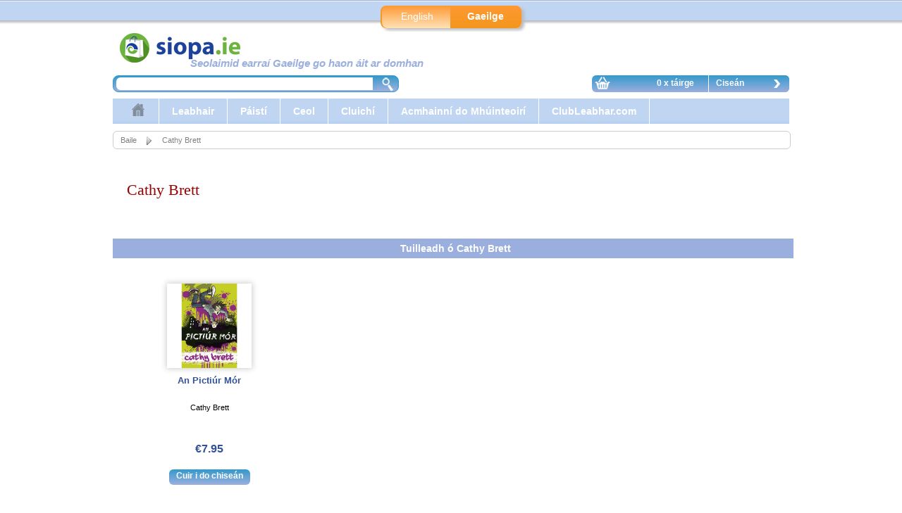

--- FILE ---
content_type: text/html; charset=utf-8
request_url: https://www.siopa.ie/ga/u-501-cathy_brett/u.aspx?id=501&lang=GA
body_size: 5633
content:

<!DOCTYPE html PUBLIC "-//W3C//DTD XHTML 1.0 Strict//EN" "http://www.w3.org/TR/xhtml1/DTD/xhtml1-strict.dtd">

<html>
<head>
	<title>Siopa.ie - Cathy Brett</title>
    	<meta name="Author" content="Gaelchultúr" />
	<meta name="description" content="Réimse ollmhór leabhar Gaeilge le ceannach ar líne. Seachadadh sciobtha domhanda. Huge range of Irish language books available to buy online. Fast worldwide delivery." />
	<meta name="keywords" content="Gaeilge, Gaelic, Gramadach, Irish Language, Seanfhocal, Ranganna, Oral Irish, Foghlaim, GaelChultúr, Gael Chultúr, Irish Gaelic, Éire, Gaelchultur, elearning, e-learning, Ireland" />
	<meta name="robots" content="NOODP" />

	<link rel="stylesheet" type="text/css" href="/css/sectionmenu.css" />
	<link rel="stylesheet" type="text/css" href="/css/basket.css" />
	<link rel="stylesheet" type="text/css" href="/css/gaelchultur.css" />
	<link rel="stylesheet" type="text/css" href="/css/siopa.css" />
	<link rel="stylesheet" type="text/css" href="/css/ui-lightness/jquery-ui-1.10.2.custom.css" />
	<link rel="stylesheet" type="text/css" href="/css/autocomplete.css" />
 	<link rel="stylesheet" type="text/css" href="/css/alerts.css" />
   
	<script type="text/javascript" language="javascript" src="/js/jquery-1.9.1.js"></script>
	<script type="text/javascript" language="javascript" src="/js/jquery.carouFredSel-6.2.0-packed.js"></script>
	<script type="text/javascript" language="javascript" src="/js/jquery-ui-1.10.2.custom.js"></script>
	<script type="text/javascript" language="javascript" src="/js/jquery.ui.autocomplete.accentFolding.js"></script>
	<script type="text/javascript" language="javascript" src="/js/gaelchultur.js"></script>
	<script type="text/javascript" language="javascript" src="/js/autocomplete.js"></script>

    <link rel="icon" href="/Gaelchultur.ico" />
    
<!-- Google Tag Manager -->

<script>(function(w,d,s,l,i){w[l]=w[l]||[];w[l].push({'gtm.start':
new Date().getTime(),event:'gtm.js'});var f=d.getElementsByTagName(s)[0],
j=d.createElement(s),dl=l!='dataLayer'?'&l='+l:'';j.async=true;j.src=
'https://www.googletagmanager.com/gtm.js?id='+i+dl;f.parentNode.insertBefore(j,f);
})(window,document,'script','dataLayer','GTM-WDB63K5');</script>

<!-- End Google Tag Manager -->

    <script type="text/javascript">
$(document).ready(function() {

    $("#foo1").carouFredSel({
        auto: false,
        circular: false,
        infinite: false,
        prev: "#foo1_prev",
        next: "#foo1_next"
    });
});
    </script>

</head>

<body>


<!-- Google Tag Manager (noscript) -->

<noscript><iframe src="https://www.googletagmanager.com/ns.html?id=GTM-WDB63K5"
height="0" width="0" style="display:none;visibility:hidden"></iframe></noscript>

<!-- End Google Tag Manager (noscript) -->



<div id="siteswapper">
    <div id="innerbox">
<div id="langswappernew">
	<a href="/ChangeLang.aspx?url=/ga/u-501-cathy_brett/u.aspx?id=501&lang=GA">English</a>
	<a class="right current" href="/ChangeLang.aspx?url=/ga/u-501-cathy_brett/u.aspx?id=501&lang=GA">Gaeilge</a>
</div>
    </div>
</div>


<div id="envelope">

<div id="header">
	<div id="pagelogo">
    <a href="/Default.aspx"><img alt="Siopa.ie" src="/Nabytek/siopa_logo.png" width="300" height="45" /></a>
	    <div class="motto">Seolaimid earraí Gaeilge go haon áit ar domhan</div>
</div>

	<div id="search-bar">
    <form id="frmSearch" method="post" target="_self" onSubmit="return searchbarsubmit();">
    <input type="hidden" id="search_result" name="search_result" value="" />
    <input type="hidden" id="selectedLanguage" name="selectedLanguage" value="GA" />
    <div class="ui-widget">
        <input type="text" id="search_products" name="search_products" />
        <a href="#"  onclick="javascript:searchbarsubmit();" class="lupa-link"><span class="lupa-icon"></span></a>
    </div>
    </form>
</div>

    
	<div id="userspace"></div>
	<div id="basket-small" onmouseover="showBasket();" onmouseout="hideBasket();">
	    <div id="show-basket" class="basket-contents"><span class="basket-icon"></span> 0 x táirge</div>
	    <a href="/ga/ShoppingBasket.aspx" class="basket-link">Ciseán <span class="go-on-icon"></span></a>
		<div id="basket-overflow"><div class="empty">Tá do chiseán siopadóireachta folamh.</div>
</div>
	</div>
</div>

<div id="sectionmenu"><ul id="nav">
<li><a href="/." alt="Baile"><div class="category-icon"><img src="/Media/Categories/53-house.png" alt="Baile"></div></a></li>
<li><a href="/ga/s-1-leabhair/s.aspx" alt="Leabhair">Leabhair </a>
<div class="submenu twocolumns">
 <div class="floatlefttwo">
    <ul>
<li><a href="/ga/s-1-leabhair/c-11-aistriuchan/c.aspx" alt="Aistriúchán">Aistriúchán</a></li>
<li><a href="/ga/s-1-leabhair/c-37-bealoideas__seanfhocail/c.aspx" alt="Béaloideas & Seanfhocail">Béaloideas & Seanfhocail</a></li>
<li><a href="/ga/s-1-leabhair/c-63-bearta/c.aspx" alt="Bearta">Bearta</a></li>
<li><a href="/ga/s-1-leabhair/c-10-beathaisneisi/c.aspx" alt="Beathaisnéisí">Beathaisnéisí</a></li>
<li><a href="/ga/s-1-leabhair/c-3-bunscoil/c.aspx" alt="Bunscoil">Bunscoil</a></li>
<li><a href="/ga/s-1-leabhair/c-35-ceol/c.aspx" alt="Ceol">Ceol</a></li>
<li><a href="/ga/s-1-leabhair/c-44-closleabhair/c.aspx" alt="Closleabhair">Closleabhair</a></li>
<li><a href="/ga/s-1-leabhair/c-13-datheangach/c.aspx" alt="Dátheangach">Dátheangach</a></li>
<li><a href="/ga/s-1-leabhair/c-36-dramaiocht/c.aspx" alt="Drámaíocht">Drámaíocht</a></li>
<li><a href="/ga/s-1-leabhair/c-6-ficsean/c.aspx" alt="Ficsean">Ficsean</a></li>
</ul><ul class="floatright">
<li><a href="/ga/s-1-leabhair/c-14-filiocht/c.aspx" alt="Filíocht">Filíocht</a></li>
<li><a href="/ga/s-1-leabhair/c-5-focloiri/c.aspx" alt="Foclóirí">Foclóirí</a></li>
<li><a href="/ga/s-1-leabhair/c-4-foghlaimeoiri_fasta/c.aspx" alt="Foghlaimeoirí Fásta">Foghlaimeoirí Fásta</a></li>
<li><a href="/ga/s-1-leabhair/c-45-gaelchultur/c.aspx" alt="Gaelchultúr">Gaelchultúr</a></li>
<li><a href="/ga/s-1-leabhair/c-42-gearrscealta/c.aspx" alt="Gearrscéalta">Gearrscéalta</a></li>
<li><a href="/ga/s-1-leabhair/c-69-irisleabhair/c.aspx" alt="Irisleabhair">Irisleabhair</a></li>
<li><a href="/ga/s-1-leabhair/c-68-leabhair_notai/c.aspx" alt="Leabhair nótaí">Leabhair nótaí</a></li>
<li><a href="/ga/s-1-leabhair/c-16-leabhair_staire/c.aspx" alt="Leabhair Staire">Leabhair Staire</a></li>
<li><a href="/ga/s-1-leabhair/c-43-leabhair_thagartha/c.aspx" alt="Leabhair thagartha">Leabhair thagartha</a></li>
<li><a href="/ga/s-1-leabhair/c-47-leabhair_thaistil/c.aspx" alt="Leabhair Thaistil">Leabhair Thaistil</a></li>
<li><a href="/ga/s-1-leabhair/c-15-litriocht_dfhoghlaimeoiri/c.aspx" alt="Litríocht d’Fhoghlaimeoirí">Litríocht d’Fhoghlaimeoirí</a></li>
</ul><ul class="floatright">
<li><a href="/ga/s-1-leabhair/c-38-luathleitheoireacht/c.aspx" alt="Luathléitheoireacht">Luathléitheoireacht</a></li>
<li><a href="/ga/s-1-leabhair/c-2-meanscoil/c.aspx" alt="Meánscoil">Meánscoil</a></li>
<li><a href="/ga/s-1-leabhair/c-9-neamhfhicsean_/c.aspx" alt="Neamhfhicsean ">Neamhfhicsean </a></li>
<li><a href="/ga/s-1-leabhair/c-1-ollscoil/c.aspx" alt="Ollscoil">Ollscoil</a></li>
    </ul>
 </div>
 <div class="specialbox"><div class="title">Leabhar na Míosa</div><div class="box">
<div class="covershot">
<a href="/ga/s-1-leabhair/i-27-gaeilge_gan_stro_-_lower_intermediate_level/i.aspx?ID=27"><img src="/Media/items/lists/gaeilgeganstrolil.png" alt="Gaeilge gan Stró! - Lower Intermediate Level" /></a></div>
<div class="bookinfo"><div class="booktitle ellipsis"><a class="booktitle" href="/ga/s-1-leabhair/i-27-gaeilge_gan_stro_-_lower_intermediate_level/i.aspx?ID=27">Gaeilge gan Stró! - Lower Intermediate Level</a></div><div class="author">Éamonn Ó Dónaill</div>
</div>
<div class="rrp"> </div>
<div class="price">€39.95</div> <div class="discount"> </div>
<form class="buy" action="/BasketAdd.aspx" method="post" id="frmAddItemToBasket27"><input type="hidden" name="itemID" value="27" /><input type="hidden" name="idLanguage" value="GA" /><input type="hidden" name="quantity" value="1" /><input class="buy-button" type="submit" value="Cuir i do chiseán" /></form></div>
</div>
</div>
</li>
<li><a href="/ga/s-3-paisti/s.aspx" alt="Páistí">Páistí </a>
<div class="submenu">
 <div class="floatleft">
    <ul>
<li><a href="/ga/s-3-paisti/c-56-breagain/c.aspx" alt="Bréagáin">Bréagáin</a></li>
<li><a href="/ga/s-3-paisti/c-20-ceol/c.aspx" alt="Ceol">Ceol</a></li>
<li><a href="/ga/s-3-paisti/c-17-cluichi/c.aspx" alt="Cluichí">Cluichí</a></li>
<li><a href="/ga/s-3-paisti/c-19-coimici/c.aspx" alt="Coimicí">Coimicí</a></li>
<li><a href="/ga/s-3-paisti/c-18-leabhair/c.aspx" alt="Leabhair">Leabhair</a></li>
    </ul>
 </div>
 <div class="specialbox"><div class="title">Is mó tóir</div><div class="box">
<div class="covershot">
<a href="/ga/s-3-paisti/i-548-bran_amuigh_ag_siul/i.aspx?ID=548"><img src="/Media/items/lists/Bran_amuigh_ag_siul_m.png" alt="Bran Amuigh ag Siúl" /></a></div>
<div class="bookinfo"><div class="booktitle ellipsis"><a class="booktitle" href="/ga/s-3-paisti/i-548-bran_amuigh_ag_siul/i.aspx?ID=548">Bran Amuigh ag Siúl</a></div><div class="author">Eric Hill</div>
</div>
<div class="rrp"> </div>
<div class="price">€6.95</div> <div class="discount"> </div>
<form class="buy" action="/BasketAdd.aspx" method="post" id="frmAddItemToBasket548"><input type="hidden" name="itemID" value="548" /><input type="hidden" name="idLanguage" value="GA" /><input type="hidden" name="quantity" value="1" /><input class="buy-button" type="submit" value="Cuir i do chiseán" /></form></div>
</div>
</div>
</li>
<li><a href="/ga/s-5-ceol/s.aspx" alt="Ceol">Ceol </a>
<div class="submenu">
 <div class="floatleft">
    <ul>
<li><a href="/ga/s-5-ceol/c-24-ceol_nua-aimseartha/c.aspx" alt="Ceol Nua-aimseartha">Ceol Nua-aimseartha</a></li>
<li><a href="/ga/s-5-ceol/c-22-ceol_traidisiunta/c.aspx" alt="Ceol Traidisiúnta">Ceol Traidisiúnta</a></li>
    </ul>
 </div>
 <div class="specialbox"><div class="title">Dlúthdhiosca na Míosa</div><div class="box">
<div class="covershot">
<a href="/ga/s-5-ceol/i-61-amhran_is_fiche_eile_cd-rom__cd/i.aspx?ID=61"><img src="/Media/items/lists/amhranisficheeile.png" alt="Amhrán is Fiche Eile (CD-ROM / CD)" /></a></div>
<div class="bookinfo"><div class="booktitle ellipsis"><a class="booktitle" href="/ga/s-5-ceol/i-61-amhran_is_fiche_eile_cd-rom__cd/i.aspx?ID=61">Amhrán is Fiche Eile (CD-ROM / CD)</a></div><div class="author"></div>
</div>
<div class="rrp"> </div>
<div class="price">€30.00</div> <div class="discount"> </div>
<form class="buy" action="/BasketAdd.aspx" method="post" id="frmAddItemToBasket61"><input type="hidden" name="itemID" value="61" /><input type="hidden" name="idLanguage" value="GA" /><input type="hidden" name="quantity" value="1" /><input class="buy-button" type="submit" value="Cuir i do chiseán" /></form></div>
</div>
</div>
</li>
<li><a href="/ga/s-7-cluichi/s.aspx" alt="Cluichí">Cluichí </a>
<div class="submenu">
 <div class="floatleft">
    <ul>
<li><a href="/ga/s-7-cluichi/c-30-cluichi_clair/c.aspx" alt="Cluichí Cláir">Cluichí Cláir</a></li>
    </ul>
 </div>
 <div class="specialbox"><div class="title">An-spraíúil!</div><div class="box">
<div class="covershot">
<a href="/ga/s-7-cluichi/i-954-monopoly_as_gaeilge/i.aspx?ID=954"><img src="/Media/items/lists/monopoly.png" alt="Monopoly as Gaeilge" /></a></div>
<div class="bookinfo"><div class="booktitle ellipsis"><a class="booktitle" href="/ga/s-7-cluichi/i-954-monopoly_as_gaeilge/i.aspx?ID=954">Monopoly as Gaeilge</a></div><div class="author"> Glór na nGael</div>
</div>
<div class="rrp"> </div>
<div class="price">€50.00</div> <div class="discount"> </div>
<form class="buy" action="/BasketAdd.aspx" method="post" id="frmAddItemToBasket954"><input type="hidden" name="itemID" value="954" /><input type="hidden" name="idLanguage" value="GA" /><input type="hidden" name="quantity" value="1" /><input class="buy-button" type="submit" value="Cuir i do chiseán" /></form></div>
</div>
</div>
</li>
<li><a href="/ga/s-9-acmhainni_do_mhuinteoiri/s.aspx" alt="Acmhainní do Mhúinteoirí">Acmhainní do Mhúinteoirí </a>
<div class="submenu">
 <div class="floatleft">
    <ul>
<li><a href="/ga/s-9-acmhainni_do_mhuinteoiri/c-31-acmhainni_foghlama/c.aspx" alt="Acmhainní Foghlama">Acmhainní Foghlama</a></li>
    </ul>
 </div>
 <div class="specialbox"><div class="title">Acmhainn iontach</div><div class="box">
<div class="covershot">
<a href="/ga/s-9-acmhainni_do_mhuinteoiri/i-637-gniomhaiochtai_gasta/i.aspx?ID=637"><img src="/Media/items/lists/gg.png" alt="Gníomhaíochtaí Gasta" /></a></div>
<div class="bookinfo"><div class="booktitle ellipsis"><a class="booktitle" href="/ga/s-9-acmhainni_do_mhuinteoiri/i-637-gniomhaiochtai_gasta/i.aspx?ID=637">Gníomhaíochtaí Gasta</a></div><div class="author">Siobhán  Patten</div>
</div>
<div class="rrp"> </div>
<div class="price">€34.95</div> <div class="discount"> </div>
<form class="buy" action="/BasketAdd.aspx" method="post" id="frmAddItemToBasket637"><input type="hidden" name="itemID" value="637" /><input type="hidden" name="idLanguage" value="GA" /><input type="hidden" name="quantity" value="1" /><input class="buy-button" type="submit" value="Cuir i do chiseán" /></form></div>
</div>
</div>
</li>
<li><a href="/ga/s-10-clubleabhar.com/s.aspx" alt="ClubLeabhar.com">ClubLeabhar.com </a>
<div class="submenu twocolumns">
 <div class="floatlefttwo">
    <ul>
<li><a href="/ga/s-10-clubleabhar.com/c-12-clubleabhar.com/c.aspx" alt="ClubLeabhar.com">ClubLeabhar.com</a></li>
<li><a href="/ga/s-10-clubleabhar.com/c-55-earrach_2012/c.aspx" alt="Earrach 2012">Earrach 2012</a></li>
<li><a href="/ga/s-10-clubleabhar.com/c-53-earrach_2013/c.aspx" alt="Earrach 2013">Earrach 2013</a></li>
<li><a href="/ga/s-10-clubleabhar.com/c-51-earrach_2014/c.aspx" alt="Earrach 2014">Earrach 2014</a></li>
<li><a href="/ga/s-10-clubleabhar.com/c-49-earrach_2015/c.aspx" alt="Earrach 2015">Earrach 2015</a></li>
<li><a href="/ga/s-10-clubleabhar.com/c-57-earrach_2016/c.aspx" alt="Earrach 2016">Earrach 2016</a></li>
<li><a href="/ga/s-10-clubleabhar.com/c-61-earrach_2017/c.aspx" alt="Earrach 2017">Earrach 2017</a></li>
<li><a href="/ga/s-10-clubleabhar.com/c-67-earrach_2018/c.aspx" alt="Earrach 2018">Earrach 2018</a></li>
<li><a href="/ga/s-10-clubleabhar.com/c-72-earrach_2019/c.aspx" alt="Earrach 2019">Earrach 2019</a></li>
<li><a href="/ga/s-10-clubleabhar.com/c-75-earrach_2020/c.aspx" alt="Earrach 2020">Earrach 2020</a></li>
</ul><ul class="floatright">
<li><a href="/ga/s-10-clubleabhar.com/c-77-earrach_2021/c.aspx" alt="Earrach 2021">Earrach 2021</a></li>
<li><a href="/ga/s-10-clubleabhar.com/c-79-earrach_2022/c.aspx" alt="Earrach 2022">Earrach 2022</a></li>
<li><a href="/ga/s-10-clubleabhar.com/c-81-earrach_2023/c.aspx" alt="Earrach 2023">Earrach 2023</a></li>
<li><a href="/ga/s-10-clubleabhar.com/c-84-earrach_2024/c.aspx" alt="Earrach 2024">Earrach 2024</a></li>
<li><a href="/ga/s-10-clubleabhar.com/c-54-fomhar_2012/c.aspx" alt="Fómhar 2012">Fómhar 2012</a></li>
<li><a href="/ga/s-10-clubleabhar.com/c-52-fomhar_2013/c.aspx" alt="Fómhar 2013">Fómhar 2013</a></li>
<li><a href="/ga/s-10-clubleabhar.com/c-50-fomhar_2014/c.aspx" alt="Fómhar 2014">Fómhar 2014</a></li>
<li><a href="/ga/s-10-clubleabhar.com/c-48-fomhar_2015/c.aspx" alt="Fómhar 2015">Fómhar 2015</a></li>
<li><a href="/ga/s-10-clubleabhar.com/c-60-fomhar_2016/c.aspx" alt="Fómhar 2016">Fómhar 2016</a></li>
<li><a href="/ga/s-10-clubleabhar.com/c-66-fomhar_2017/c.aspx" alt="Fómhar 2017">Fómhar 2017</a></li>
<li><a href="/ga/s-10-clubleabhar.com/c-71-fomhar_2018/c.aspx" alt="Fómhar 2018">Fómhar 2018</a></li>
</ul><ul class="floatright">
<li><a href="/ga/s-10-clubleabhar.com/c-74-fomhar_2019/c.aspx" alt="Fómhar 2019">Fómhar 2019</a></li>
<li><a href="/ga/s-10-clubleabhar.com/c-76-fomhar_2020/c.aspx" alt="Fómhar 2020">Fómhar 2020</a></li>
<li><a href="/ga/s-10-clubleabhar.com/c-78-fomhar_2021/c.aspx" alt="Fómhar 2021">Fómhar 2021</a></li>
<li><a href="/ga/s-10-clubleabhar.com/c-80-fomhar_2022/c.aspx" alt="Fómhar 2022">Fómhar 2022</a></li>
<li><a href="/ga/s-10-clubleabhar.com/c-82-fomhar_2023/c.aspx" alt="Fómhar 2023">Fómhar 2023</a></li>
<li><a href="/ga/s-10-clubleabhar.com/c-85-fomhar_2024/c.aspx" alt="Fómhar 2024">Fómhar 2024</a></li>
    </ul>
 </div>
 <div class="specialbox"><div class="title"></div><div class="box">
<div class="covershot">
<a href="/ga/s-10-clubleabhar.com/i-2307-clubleabhar.com_-_fomhar_2025/i.aspx?ID=2307"><img src="/Media/items/lists/fomhar-clubleabhar-2025.jpg" alt="ClubLeabhar.com - Fómhar 2025" /></a></div>
<div class="bookinfo"><div class="booktitle ellipsis"><a class="booktitle" href="/ga/s-10-clubleabhar.com/i-2307-clubleabhar.com_-_fomhar_2025/i.aspx?ID=2307">ClubLeabhar.com - Fómhar 2025</a></div><div class="author"></div>
</div>
<div class="rrp"> </div>
<div class="price">€45.95</div> <div class="discount"> </div>
<form class="buy" action="/BasketAdd.aspx" method="post" id="frmAddItemToBasket2307"><input type="hidden" name="itemID" value="2307" /><input type="hidden" name="idLanguage" value="GA" /><input type="hidden" name="quantity" value="1" /><input class="buy-button" type="submit" value="Cuir i do chiseán" /></form></div>
</div>
</div>
</li>
</ul>
</div>

<div id="body">

	<div id="invelope">
        <ol id="navigation-bar">
            <li><a href="/.">Baile</a></li>
            
            
            <li class="with_icon">Cathy Brett</li>
        </ol>

		<div id="contentcolumn" style="margin-left: 0px; padding-left: 0px;">

        
        

    	<div class="authorDetails"><div class="name">Cathy Brett</div></div>
        
        <div style="clear:both;">&nbsp;</div>
        
         
            <div id="like-list"><h2>Tuilleadh ó Cathy Brett</h2>
            
<div class="item_carousel">
	<div id="foo1">

	        
		        <div class="item"><div class="box">
<div class="covershot">
<a href="/ga/i-1587-an_pictiur_mor/i.aspx?ID=1587"><img src="/Media/items/lists/9781906907945-600x600.jpg" alt="An Pictiúr Mór" /></a></div>
<div class="bookinfo"><div class="booktitle ellipsis"><a class="booktitle" href="/ga/i-1587-an_pictiur_mor/i.aspx?ID=1587">An Pictiúr Mór</a></div><div class="author">Cathy Brett</div>
</div>
<div class="rrp"> </div>
<div class="price">€7.95</div> <div class="discount"> </div>
<form class="buy" action="/BasketAdd.aspx" method="post" id="frmAddItemToBasket1587"><input type="hidden" name="itemID" value="1587" /><input type="hidden" name="idLanguage" value="GA" /><input type="hidden" name="quantity" value="1" /><input class="buy-button" type="submit" value="Cuir i do chiseán" /></form></div>
</div>
	        
	</div>
	<div class="clearfix"></div>
	<a class="prev" id="foo1_prev" href="#"><span>prev</span></a>
	<a class="next" id="foo1_next" href="#"><span>next</span></a>
</div>            
	        </div>
        
        


		</div>

	    <div style="clear: both;">&nbsp;</div>
		
	</div>
</div> <!--end invelope and body-->

<div id="footer">		<a class="logo" href="http://www.gaelchultur.com/"><img src="/Nabytek/Gaelchultur_Logo_BW_200x40.png" width="200" height="40" alt="Gaelchultúr" /></a><p><strong>Cóipcheart © 2021 Gaelchultúr Teoranta</strong></p>

<p>Gaelchultúr Teoranta, 11 Sráid an Chláraigh, Baile Átha Cliath 2, Éire
<br/>Uimhreacha gutháin: (01) 484 5220
<br/><a href="mailto:eolas@siopa.ie">Seol ríomhphost chugainn</a></p>

<p><a href="/ga/tearmai.aspx">Téarmaí & Coinníollacha</a></p>

<p><a href="/ga/polasai_priobhaideachais.aspx">Ráiteas Príobháideachais Sonraí ó Ghaelchultúr</a></p>

</div>
<div id="corners_bottom"></div>

</div> <!--end envelope-->

</body>
</html>